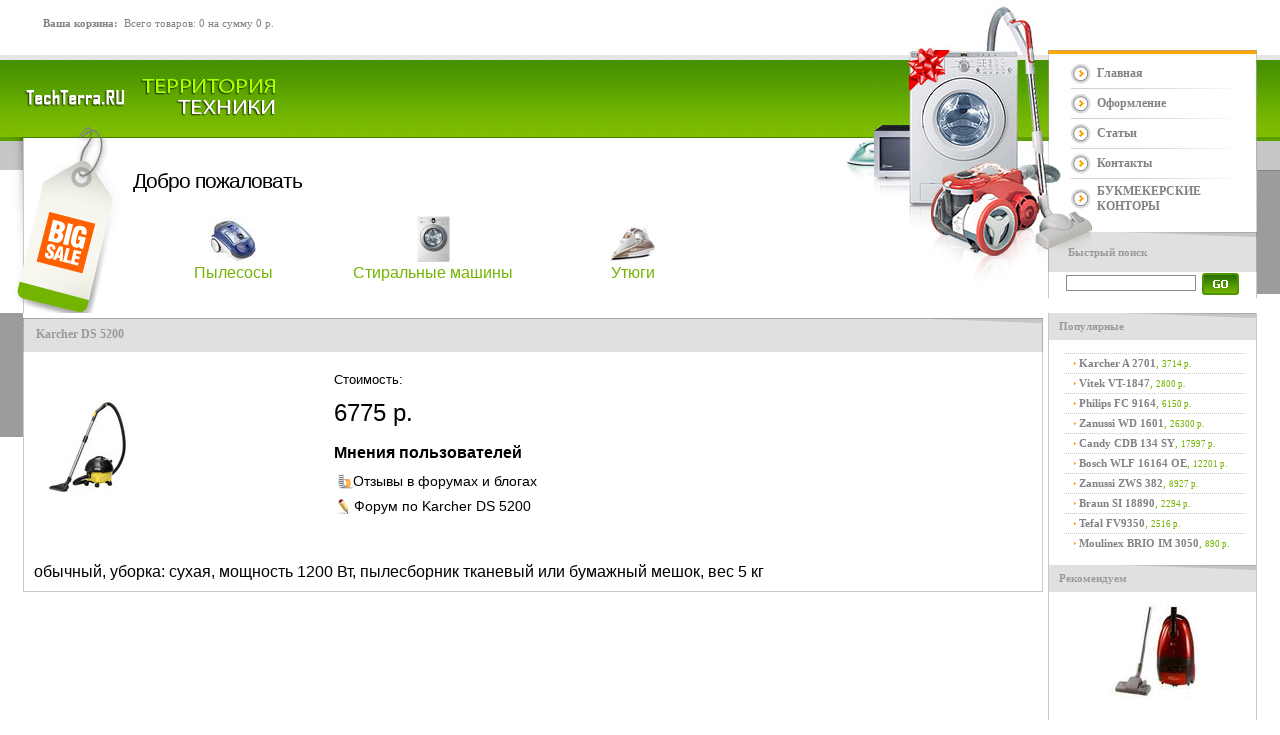

--- FILE ---
content_type: text/html; charset=cp1251
request_url: http://techterra.ru/vacuum_cleaners/index_tplid5_recid510.htmlindex_tplid5_recid510.html
body_size: 4281
content:


<html>
<head><title>Karcher DS 5200</title><meta name="title" content="Karcher DS 5200"><meta name="KeyWords" content=""><meta name="Description" content=""><meta name="Document-state" content="Dynamic"><meta name="robots" content="index,follow"><meta http-equiv="Content-language" content="ru"><meta http-equiv="Content-Type" content="text/html; charset=windows-1251"><meta name="verify-v1" content="fj3qeAB/t4HtEEUxNHp0CHbttXB3NL74/iETnwjooPY=" /><link rel="stylesheet" type="text/css" href="/zrp_site/template/style.css"><script language="JavaScript" type="text/javascript" src="/zrp_site/template/script.js"></script></head><!-- begin of Top100 code -->
<script id="top100Counter" type="text/javascript" src="http://counter.rambler.ru/top100.jcn?1609518"></script><noscript><img src="http://counter.rambler.ru/top100.cnt?1609518" alt="" width="1" height="1" border="0"></noscript>
<!-- end of Top100 code -->
<body>
<!-- Top table -->
<table width="100%" border="0" align="center" cellpadding="0" cellspacing="0">
<tr>
<td class="az_leftpage_side" width="23" height="100%" valign="top">
	<table width="100%" height="100%" border="0" align="right" cellpadding="0" cellspacing="0">
	<tr><td valign="top"><img src="/zrp_site/template/images/az_l_side_top.gif" ></td></tr>
	<tr><td valign="bottom"><img src="/zrp_site/template/images/az_l_side_bottom.gif"></td></tr>
	</table>
</td>
<td valign="top">
<!-- top logo header -->
<table width="100%" height="47" border="0" cellpadding="0" cellspacing="0" align="center">
<TR>
   <TD align="right" width="20"></TD>
   <TD class="topbanner_td1"><b>Ваша корзина:</b>&nbsp;&nbsp;Всего товаров: 0 на сумму 0&nbsp;р.</TD>
   <TD class="az_topmenu_cart_td1" align="left" width="150"></TD>
   <TD align="left" class="topbanner_td3" width="78"><IMG src="/zrp_site/template/images/az_header_right.jpg" ></TD>
   <TD align="center" class="topbanner_td4" width="209"></TD>
</TR>
</table>
<table border="0" width="100%" cellspacing="0" cellpadding="0">
<tr>
	<td>
		<table border="0" width="100%" cellspacing="0" cellpadding="0" class="az_header">
		<tr>
		<td width="257" class="az_header_td1"><a href="http://techterra.ru/"><IMG src="/zrp_site/template/images/az_top_logo.gif" border="0"></a></td>
		<td class="az_header_td2"><table width="100%" class="expender_tb"><tr><td></td></tr></table></td>
		<td width="176" class="az_header_td3"><IMG src="/zrp_site/template/images/az_top_right.jpg" ></td>
		</tr>
		</table>
		<table border="0" width="100%" cellspacing="0" cellpadding="0" class="az_header_content">
		<tr>
		<td width="100" class="az_header_content_td1"><IMG src="/zrp_site/template/images/az_sale_tag.gif"></td>
		<td class="az_header_content_td2" valign="top">
			<table border="0" width="100%" cellspacing="0" cellpadding="0" valign="top">
			<tr>
			<td class="az_header_content_td3" style="padding:25px 0 0 10px;"><h2>Добро пожаловать</h2></td>
			<td width="202" valign="top" align="right"><IMG src="/zrp_site/template/images/az_header_cont_t.jpg"></td>
			</tr>
			<tr>
			<td class="az_header_content_td4" valign="top">
				<table border="0" width="100%" cellspacing="0" cellpadding="0">
				<tr>
					<td class="main">
						<table border="0" cellspacing="0" cellpadding="0" style="padding-top:15px;">
						<tr>
							<td width="200" align="center" valign="bottom"><a href="/vacuum_cleaners/"><img src="/zrp_site/template/images/clean.jpeg" width="50" height="46" border="0" /><div>Пылесосы</div></a></td>
							<td width="200" align="center" valign="bottom"><a href="/washing_machines/"><img src="/zrp_site/template/images/stir.jpeg" width="37" height="50" border="0" /><div><nobr>Стиральные машины</nobr></div></a></td>
							<td width="200" align="center" valign="bottom"><a href="/irons/"><img src="/zrp_site/template/images/utyg.jpeg" width="50" height="39" border="0" /><div>Утюги</div></a></td>
						</tr>
						</table>							
					</td>			
				</tr>
				<tr>
					<td class="pageHeading"></td>			
				</tr>
				</table>	
			</td>
			<td width="202" valign="top" align="right"><IMG src="/zrp_site/template/images/az_header_cont_b.jpg" ></td>
			</tr>
			</table>		
		</td>
		</tr>
		</table>		
	</td>
	<td width="209" valign="top">
		<table border="0" cellspacing="0" cellpadding="0" width="100%" class="menubarmain">
		<tr>
			<td class="menubarmain_td1" width="23"><img src="/zrp_site/template/images/az_menu_left.gif" ></td>
			<td class="menubarmain_td2" align="left">
			<table border="0" cellspacing="0" cellpadding="0" width="100%" class="menubarmain_mid">				<tr>
						<td width="20"><img src="/zrp_site/template/images/az_menu_button.gif" ></td>
						<td align="left" style="padding-left: 6px;"><a href="/">Главная</a></td>
				</tr>		
								<tr>
					<td colspan="2" height="10"><img src="/zrp_site/template/images/az_menu_underline.gif" ></td>
				</tr>				
								<tr>
						<td width="20"><img src="/zrp_site/template/images/az_menu_button.gif" ></td>
						<td align="left" style="padding-left: 6px;"><a href="/card/">Оформление</a></td>
				</tr>		
								<tr>
					<td colspan="2" height="10"><img src="/zrp_site/template/images/az_menu_underline.gif" ></td>
				</tr>				
								<tr>
						<td width="20"><img src="/zrp_site/template/images/az_menu_button.gif" ></td>
						<td align="left" style="padding-left: 6px;"><a href="/info/">Статьи</a></td>
				</tr>		
								<tr>
					<td colspan="2" height="10"><img src="/zrp_site/template/images/az_menu_underline.gif" ></td>
				</tr>				
								<tr>
						<td width="20"><img src="/zrp_site/template/images/az_menu_button.gif" ></td>
						<td align="left" style="padding-left: 6px;"><a href="/contact/">Контакты</a></td>
				</tr>		
				</table>				<table border="0" cellspacing="0" cellpadding="0" width="100%" class="menubarmain_mid">	
				<tr>
					<td colspan="2" height="10"><img src="/zrp_site/template/images/az_menu_underline.gif"></td>
				</tr>
				<tr>
						<td width="20"><img src="/zrp_site/template/images/az_menu_button.gif" ></td>
						<td align="left" style="padding-left: 6px;"><a href="http://bukmekerskie-kontory.bet/" target="_blank">БУКМЕКЕРСКИЕ КОНТОРЫ</a></td>
				</tr>
				</table>
			</td>
			<td class="menubarmain_td3" width="3"><img src="/zrp_site/template/images/az_menu_right.gif" ></td>		
		</tr>
		</table>
		<table width="100%" border="0" cellspacing="0" cellpadding="0" valign="top">
 						<!-- search //-->
          <tr>
            <td>
<table border="0" width="100%" cellspacing="0" cellpadding="0">
  <tr>
    <td height="14" class="infoBoxHeadingLcornerSearch"> </td>
    <td height="14" class="infoBoxHeadingSearch">Быстрый поиск&nbsp;</td>
    <td height="14" class="infoBoxHeadingRcornerSearch"> </td>
  </tr>
</table>
<table border="0" width="100%" cellspacing="0" cellpadding="0" class="infoBoxSearch">
  <tr>
    <td><table border="0" width="100%" cellspacing="0" cellpadding="0" class="infoBoxContentsSearch">
  <tr>
    <td><img src="/zrp_site/template/images/pixel_trans.gif" border="0" alt="" width="100%" height="1"></td>
  </tr>
  <tr>
    <td align="center" class="boxText"><form name="quick_find" action="/serach/" method="get"><input type="text" name="searchtext" size="10" maxlength="30" style="width: 130px">&nbsp;&nbsp;<input type="image" src="/zrp_site/template/images/button_quick_find.gif" border="0" class="submit_button" align="absMiddle"></form></td>
  </tr>
  <tr>
    <td><img src="/zrp_site/template/images/pixel_trans.gif" border="0" alt="" width="100%" height="1"></td>
  </tr>
</table>
</td>
  </tr>
</table>
            </td>
          </tr>
<!-- search_eof //-->
					</table>		
	</td>
 </tr>
</table>
<table width="100%" border="0" align="center" valign="top" cellpadding="0" cellspacing="0">
<tr><td>

<!-- header_eof //-->

<!-- body //-->
<table border="0" width="100%" cellspacing="0" cellpadding="0" class="maincont_tb">
  <tr>
    <td width="125" valign="top" class="maincont_left_td"><table border="0" width="125" cellspacing="0" cellpadding="0" class="leftbar_tb">
<!-- left_navigation //-->



	
	<tr><td></td></tr>
    


<!-- left_navigation_eof //-->
    </table></td>
<!-- body_text //-->
    <td width="100%" valign="top" class="maincont_mid_td">
    

<table border="0" width="100%" cellspacing="0" cellpadding="0" class="az_subheader_tb">
<tr>
	<td>
	</td>
</tr>
</table>

    <table border="0" width="100%" cellspacing="0" cellpadding="0">
        <tr>
        <td>
        <table border="0" width="100%" cellspacing="0" cellpadding="0">
          <tr>
            <td><img src="/zrp_site/template/images/pixel_trans.gif" border="0" alt="" width="100%" height="5"></td>
          </tr>
          <tr>
            <td><!-- new_products //-->
<table border="0" width="100%" cellspacing="0" cellpadding="0">
  <tr>
    <td height="14" class="infoBoxHeadingLcorner"> </td>
    <td height="14" class="infoBoxHeading">Karcher DS 5200</td>
    <td height="14" class="infoBoxHeadingRcorner"> </td>
  </tr>
</table>
<table border="0" width="100%" cellspacing="0" cellpadding="0" class="newProductsBox">
  <tr>
    <td>
		
		<table border="0"  cellspacing="0" cellpadding="10" class="cardmodel" width="100%">
		<tr><td width="240px">
		<img src="/upload/file_template/9156341e48c8fc16bf10b2d2f36cf095.jpg" border="0" alt="">		</td><td width="10px"></td>
		<td>
		<div style="margin:0;">Стоимость:</div><div class="price">6775 р.</div>
		<!-- div class="modelcard"><a href="/addcard?dataID=510"><span>Добавить в корзину</span></a></div -->
		<div class="infoblock">
		<div class="name"><b>Мнения пользователей</b></div>
		<div class="reviews"><noindex><a target="new" rel="nofollow" href="http://blogs.yandex.ru/search.xml?rd=0&filter=(Karcher%A0DS+5200)&amp;filter_title=%E2+%EE%F2%E7%FB%E2%E0%F5+%EE+%EC%EE%E4%E5%EB%E8+Karcher%A0DS+5200&amp;reqwizard=no&amp;group=2">Отзывы в форумах и блогах </a></noindex></div>
		<div class="forum"><noindex><a target="new" rel="nofollow" href="#">Форум по Karcher DS 5200</a></noindex></div>  
		</div>
		</td>
		</tr>
		</table>
		<div class="clear"></div>
		<div style="padding:10px;" class="tabl">
		обычный, уборка: сухая, мощность 1200 Вт, пылесборник тканевый или бумажный мешок, вес 5 кг		</div>
														
	</td>
  </tr>
</table>
<!-- new_products_eof //-->

</td>
          </tr>
        </table>
        </td>
        </tr>
		<tr>
			<td><img src="/zrp_site/template/images/pixel_trans.gif" border="0" alt="" width="100%" height="5"></td>
		</tr>
   </table></td>
<!-- body_text_eof //-->
    <td width="125" valign="top" class="maincont_right_td"><table border="0" width="125" cellspacing="0" cellpadding="0" class="rightbar_tb">
<!-- right_navigation //-->


	
<!-- categories //-->
          <tr>
            <td>
<table border="0" width="100%" cellspacing="0" cellpadding="0">
  <tr>
    <td height="14" class="infoBoxHeadingLcornerRight"> </td>
    <td height="14" class="infoBoxHeadingRight">Популярные&nbsp;</td>
    <td height="14" class="infoBoxHeadingRcornerRight"> </td>
  </tr>
</table>
<table border="0" width="100%" cellspacing="0" cellpadding="0" class="infoBoxRight">
  <tr>
    <td><table border="0" width="100%" cellspacing="0" cellpadding="3" class="infoBoxContentsRight">
  <tr>
    <td><img src="/zrp_site/template/images/pixel_trans.gif" border="0" alt="" width="100%" height="1"></td>
  </tr>
  <tr>
  	<td class="boxText">
		<ul><tr><td class="category_level_1"><a href="/vacuum_cleaners/index_tplid5_recid321.htmlindex_tplid5_recid321.html"><img border="0" src="/zrp_site/template/images/az_categoty_arr_1.gif" >&nbsp;Karcher A 2701</a>, <small>3714 р.</small></td></tr><tr><td class="category_level_1"><a href="/vacuum_cleaners/index_tplid5_recid395.htmlindex_tplid5_recid395.html"><img border="0" src="/zrp_site/template/images/az_categoty_arr_1.gif" >&nbsp;Vitek VT-1847</a>, <small>2800 р.</small></td></tr><tr><td class="category_level_1"><a href="/vacuum_cleaners/index_tplid5_recid511.htmlindex_tplid5_recid511.html"><img border="0" src="/zrp_site/template/images/az_categoty_arr_1.gif" >&nbsp;Philips FC 9164</a>, <small>6150 р.</small></td></tr><tr><td class="category_level_1"><a href="/washing_machines/index_tplid5_recid1141.htmlindex_tplid5_recid1141.html"><img border="0" src="/zrp_site/template/images/az_categoty_arr_1.gif" >&nbsp;Zanussi WD 1601</a>, <small>26300 р.</small></td></tr><tr><td class="category_level_1"><a href="/washing_machines/index_tplid5_recid1158.htmlindex_tplid5_recid1158.html"><img border="0" src="/zrp_site/template/images/az_categoty_arr_1.gif" >&nbsp;Candy CDB 134 SY</a>, <small>17997 р.</small></td></tr><tr><td class="category_level_1"><a href="/washing_machines/index_tplid5_recid1193.htmlindex_tplid5_recid1193.html"><img border="0" src="/zrp_site/template/images/az_categoty_arr_1.gif" >&nbsp;Bosch WLF 16164 OE</a>, <small>12201 р.</small></td></tr><tr><td class="category_level_1"><a href="/washing_machines/index_tplid5_recid1357.htmlindex_tplid5_recid1357.html"><img border="0" src="/zrp_site/template/images/az_categoty_arr_1.gif" >&nbsp;Zanussi ZWS 382</a>, <small>8927 р.</small></td></tr><tr><td class="category_level_1"><a href="/irons/index_tplid5_recid1421.htmlindex_tplid5_recid1421.html"><img border="0" src="/zrp_site/template/images/az_categoty_arr_1.gif" >&nbsp;Braun SI 18890</a>, <small>2294 р.</small></td></tr><tr><td class="category_level_1"><a href="/irons/index_tplid5_recid1423.htmlindex_tplid5_recid1423.html"><img border="0" src="/zrp_site/template/images/az_categoty_arr_1.gif" >&nbsp;Tefal FV9350</a>, <small>2516 р.</small></td></tr><tr><td class="category_level_1"><a href="/irons/index_tplid5_recid1643.htmlindex_tplid5_recid1643.html"><img border="0" src="/zrp_site/template/images/az_categoty_arr_1.gif" >&nbsp;Moulinex BRIO IM 3050</a>, <small>890 р.</small></td></tr></ul>	</td>
  </tr>
  <tr>
    <td><img src="/zrp_site/template/images/pixel_trans.gif" border="0" alt="" width="100%" height="1"></td>
  </tr>
</table>
</td>
  </tr>
</table>
            </td>
          </tr>
<!-- categories_eof //-->
	<!-- whats_new //-->
          <tr>
            <td>
<table border="0" width="100%" cellspacing="0" cellpadding="0">
  <tr>
    <td height="14" class="infoBoxHeadingLcornerRight"> </td>
    <td height="14" class="infoBoxHeadingRight">Рекомендуем&nbsp;</td>
    <td height="14" class="infoBoxHeadingRcornerRight"> </td>
  </tr>
</table>
<table border="0" width="100%" cellspacing="0" cellpadding="0" class="infoBoxRight">
  <tr>
    <td><table border="0" width="100%" cellspacing="0" cellpadding="3" class="infoBoxContentsRight">
  <tr>
    <td><img src="/zrp_site/template/images/pixel_trans.gif" border="0" alt="" width="100%" height="1"></td>
  </tr>
  <tr>
    <td align="center" class="boxText">
                    <table cellpadding="0" cellspacing="0" border="0">
                        <tr>
                            <td align="center">
  					<table cellpadding="0" cellspacing="0" border="0" class="tep_draw_box_prod_top">
						<tr><td align="center">
						<a href="/vacuum_cleaners/index_tplid5_recid575.html" >
								
								<img src="/upload/file_template/a633e7eb59c2390f6b55f61beece202a.jpg" border="0">
											 	   	 				  
						</a> 
						</td></tr>
					</table>
   </td>
                        </tr>
                        <tr><td height="10"></td></tr>
						<tr>
                            <td align="center" style="height:30px;" class="vam">
	  <span><a href="/vacuum_cleaners/index_tplid5_recid575.html">LG V-C5A43SD</a></span>
	  </td>
                        </tr>						
                        <tr>
                            <td style="height:20px;" align="center" class="vam"><span class="zag_pr">$1400</span></td>
                        </tr>
                </table> 

</td>
  </tr>
  <tr>
    <td><img src="/zrp_site/template/images/pixel_trans.gif" border="0" alt="" width="100%" height="1"></td>
  </tr>
</table>
</td>
  </tr>
</table>
            </td>
          </tr>
<!-- whats_new_eof //-->
	<!-- whats_new //-->
          <tr>
            <td>
<table border="0" width="100%" cellspacing="0" cellpadding="0">
  <tr>
    <td height="14" class="infoBoxHeadingLcornerRight"> </td>
    <td height="14" class="infoBoxHeadingRight">Смотрите также&nbsp;</td>
    <td height="14" class="infoBoxHeadingRcornerRight"> </td>
  </tr>
</table>
<table border="0" width="100%" cellspacing="0" cellpadding="0" class="infoBoxRight">
  <tr>
    <td><table border="0" width="100%" cellspacing="0" cellpadding="3" class="infoBoxContentsRight">
  <tr>
    <td><img src="/zrp_site/template/images/pixel_trans.gif" border="0" alt="" width="100%" height="1"></td>
  </tr>
  <tr>
    <td align="center" class="boxText"><ul><tr><td class="category_level_1"><a href="/vacuum_cleaners/index_tplid5_recid122.htmlindex_tplid5_recid122.html"><img border="0" src="/zrp_site/template/images/az_categoty_arr_1.gif" >&nbsp;Samsung SC4034 </a>, <small>1240 р.</small></td></tr><tr><td class="category_level_1"><a href="/vacuum_cleaners/index_tplid5_recid321.htmlindex_tplid5_recid321.html"><img border="0" src="/zrp_site/template/images/az_categoty_arr_1.gif" >&nbsp;Karcher A 2701</a>, <small>3714 р.</small></td></tr><tr><td class="category_level_1"><a href="/vacuum_cleaners/index_tplid5_recid384.htmlindex_tplid5_recid384.html"><img border="0" src="/zrp_site/template/images/az_categoty_arr_1.gif" >&nbsp;Zelmer 619.0.S</a>, <small>6132 р.</small></td></tr><tr><td class="category_level_1"><a href="/vacuum_cleaners/index_tplid5_recid395.htmlindex_tplid5_recid395.html"><img border="0" src="/zrp_site/template/images/az_categoty_arr_1.gif" >&nbsp;Vitek VT-1847</a>, <small>2800 р.</small></td></tr><tr><td class="category_level_1"><a href="/vacuum_cleaners/index_tplid5_recid511.htmlindex_tplid5_recid511.html"><img border="0" src="/zrp_site/template/images/az_categoty_arr_1.gif" >&nbsp;Philips FC 9164</a>, <small>6150 р.</small></td></tr><tr><td class="category_level_1"><a href="/washing_machines/index_tplid5_recid1069.htmlindex_tplid5_recid1069.html"><img border="0" src="/zrp_site/template/images/az_categoty_arr_1.gif" >&nbsp;BEKO WKE 13580 D</a>, <small>6950 р.</small></td></tr><tr><td class="category_level_1"><a href="/washing_machines/index_tplid5_recid1141.htmlindex_tplid5_recid1141.html"><img border="0" src="/zrp_site/template/images/az_categoty_arr_1.gif" >&nbsp;Zanussi WD 1601</a>, <small>26300 р.</small></td></tr><tr><td class="category_level_1"><a href="/washing_machines/index_tplid5_recid1158.htmlindex_tplid5_recid1158.html"><img border="0" src="/zrp_site/template/images/az_categoty_arr_1.gif" >&nbsp;Candy CDB 134 SY</a>, <small>17997 р.</small></td></tr><tr><td class="category_level_1"><a href="/washing_machines/index_tplid5_recid1193.htmlindex_tplid5_recid1193.html"><img border="0" src="/zrp_site/template/images/az_categoty_arr_1.gif" >&nbsp;Bosch WLF 16164 OE</a>, <small>12201 р.</small></td></tr><tr><td class="category_level_1"><a href="/washing_machines/index_tplid5_recid1232.htmlindex_tplid5_recid1232.html"><img border="0" src="/zrp_site/template/images/az_categoty_arr_1.gif" >&nbsp;Samsung WF-F1062</a>, <small>7965 р.</small></td></tr></ul></td>
  </tr>
  <tr>
    <td><img src="/zrp_site/template/images/pixel_trans.gif" border="0" alt="" width="100%" height="1"></td>
  </tr>
</table>
</td>
  </tr>
</table>
            </td>
          </tr>

<!-- whats_new_eof //-->
	


<!-- right_navigation_eof //-->
    </table></td>
  </tr>
</table>
<!-- body_eof //-->

<!-- footer //-->




</td></tr>
</table>
<table width="100%" border="0" cellspacing="0" cellpadding="0" align="center" class="footer_tb">
<tr>
  <td align="right" class="footer_td1">
  <table border="0" cellspacing="0" cellpadding="0" width="500" class="footer_menu_tb">
	<tr>
		<td align="right" valign="top">
 		<a href="/">Главная</a>&nbsp;&nbsp;|&nbsp;&nbsp;<a href="/card/">Оформление</a>&nbsp;&nbsp;|&nbsp;&nbsp;<a href="/info/">Статьи</a>&nbsp;&nbsp;|&nbsp;&nbsp;<a href="/contact/">Контакты</a>		</td>
  </table>
  <table border="0" cellspacing="0" cellpadding="0" width="500" class="footer_cprt_tb">
  <tr>
	<td align="right">&copy; 2008 - 2009 <a href="/" target="_blank">TechTerra</a> - интернет-магазин бытовой техники</td>
  </tr>
  </table>	  
  </td>
  <td align="center" valign="bottom" width="1"><IMG src="/zrp_site/template/images/az_bottom_right_1.gif"></td>
<noindex><td align="center" class="footer_td2" width="207">
<!--LiveInternet counter--><script type="text/javascript"><!--
document.write("<a href='http://www.liveinternet.ru/click' "+
"target=_blank><img src='http://counter.yadro.ru/hit?t16.15;r"+
escape(document.referrer)+((typeof(screen)=="undefined")?"":
";s"+screen.width+"*"+screen.height+"*"+(screen.colorDepth?
screen.colorDepth:screen.pixelDepth))+";u"+escape(document.URL)+
";"+Math.random()+
"' alt='' title='LiveInternet: показано число просмотров за 24"+
" часа, посетителей за 24 часа и за сегодня' "+
"border=0 width=88 height=31><\/a>")//--></script><!--/LiveInternet-->
<!-- begin of Top100 logo -->
<a href="http://top100.rambler.ru/home?id=1609518"><img src="http://top100-images.rambler.ru/top100/banner-88x31-rambler-green2.gif" alt="Rambler's Top100" width="88" height="31" border="0" /></a>
<!-- end of Top100 logo -->
</td></noindex>
  <td align="center" valign="bottom" width="1"><IMG src="/zrp_site/template/images/az_bottom_right_2.gif" ></td>
</tr>
</table>
</td>
<td class="az_rightpage_side" width="23" align="left" height="100%" valign="top">
	<table width="100%" height="100%" border="0" align="left" cellpadding="0" cellspacing="0">
	<tr><td valign="top"><img src="/zrp_site/template/images/az_r_side_top.gif" ></td></tr>
	<tr><td valign="bottom"><img src="/zrp_site/template/images/az_r_side_bottom.gif" ></td></tr>
	</table>
</tr>
</table>

<!-- footer_eof //-->
<br></body>
</html>

--- FILE ---
content_type: text/css
request_url: http://techterra.ru/zrp_site/template/style.css
body_size: 3936
content:
/* CSS Document */

BODY {
  background-color: #FFFFFF;
  font-family: Arial;
  font-size: 11px;
  margin: 0px;
}
/* .breadCrumb,.plainbox-description for ZenCart */ 
.boxText, .breadCrumb, .plainbox-description { font-family: Tahoma, Verdana, Arial, sans-serif; font-size: 11px; color: #6E6E6E;}
.errorBox { font-family : Verdana, Arial, sans-serif; font-size : 10px; font-weight: bold; }
.stockWarning { font-family : Verdana, Arial, sans-serif; font-size : 10px; color: #DCDEB3; }
.productsNotifications { background: #f2fff7; }
.orderEdit { font-family : Verdana, Arial, sans-serif; font-size : 10px; color: #70d250; text-decoration: underline; }
A { 
  color: #72B400; 
  text-decoration: none; 
}
A:hover { 
  color: #FFA800;
  text-decoration: underline; 
}
FORM {
  display: inline;
}
INPUT{
  border: 1px solid #8A8A8A;
  background: #FFFFFF;
  color: #9B9B9B;
}
INPUT.az_search_input{
  border: 1px solid #8A8A8A;
  color: #9B9B9B;
}
INPUT.submit_button, INPUT.az_login_input{
	border: 0px;
}
TR.header {
  background: #17191D;
}
.infoBoxLeft  { 
}
TD.infoBox, SPAN.infoBox { 
	font-family: Verdana, Arial, sans-serif; font-size: 10px; 
}
/* .plainBox for ZenCart */ 
.infoBox, .plainBox {
  border: 1px solid #C8C8C7;
}
.infoBoxRight {
  padding-bottom: 5px;
  padding-left: 10px;
  padding-right: 10px;
}
.newProductsBox, .infoBoxCenter {
  border-left: 1px solid #C8C8C7;
  border-right: 1px solid #C8C8C7;
  border-bottom: 1px solid #C8C8C7;
}
.infoBoxContentsLeft TD{
font-family: Tahoma;
font-size: 11px;
font-weight: normal;
}
.infoBoxHeading {
}
/* middle boxes control*/
/* .plainBoxHeading for ZenCart */ 
TD.infoBoxHeading, TD.infoBoxHeadingCenter, TD.plainBoxHeading, TD.productListing-heading {
  font-family: Tahoma;
  font-size: 12px;
  font-weight: bold;
  color: #9B9B9B;
  text-align: left;
  padding-left: 10px;
  background-image: url("/zrp_site/template/images/az_midbox_m.gif");
  background-repeat: repeat-x;
  height: 34px;
}
.infoBoxHeadingLcorner {
background-image: url("/zrp_site/template/images/az_midbox_l.gif");
background-repeat:  no-repeat;
width: 3px;
height: 34px;
}
.infoBoxHeadingRcorner {
background-image: url("/zrp_site/template/images/az_midbox_r.gif");
background-repeat:  no-repeat;
width: 111px;
height: 34px;
}
TD.infoBoxHeadingLeft {
}
TD.infoBoxHeadingRight {
  font-family: Tahoma;
  font-size: 11px;
  font-weight: bold;
  color: #9B9B9B;
  text-align: left;
  padding-left: 10px;
  background-image: url("/zrp_site/template/images/az_rightbox_top.gif");
  background-repeat:  repeat-x;
  background-position: top right;
  height: 27px;
}
.infoBoxHeadingSearch
{
	font-family: Tahoma;
	font-size: 11px;
	font-weight: bold;
	color: #9B9B9B;
	padding-left: 20px;	
	background-image: url("/zrp_site/template/images/az_rightbox_top_search.gif");
	background-repeat: repeat-x;
	height: 40px;
}
.infoBoxSearch{
	font-family: Tahoma;
	font-size: 11px;
	font-weight: normal;
	color: #838383;
	vertical-align: top;
	padding-bottom: 2px;
	border-left: 1px solid #C8C8C7;
	border-right: 1px solid #C8C8C7;
}
.infoBoxContentsSearch {
	vertical-align: top;
}
.infoBoxContentsSearch A:link, .infoBoxContentsSearch A:active, .infoBoxContentsSearch A:visited {
	font-family: Tahoma;
	font-size: 11px;
	font-weight: normal;
	color: #72B400;
}
.infoBoxContentsSearch A:hover {
	font-family: Tahoma;
	font-size: 11px;
	font-weight: bold;
	color: #FFA800;
}
.infoBoxContents, .infoBoxContentsLeft, .infoBoxContentsRight {
  /* Uncomment to get bacground for component's content */
	font-family: Tahoma;
	font-size: 11px;
	font-weight: normal;
	color: #72B400;	
	padding-left: 5px;
}
.infoBoxContentsRight {
  /* Uncomment to get bacground for component's content */
	font-family: Tahoma;
	font-size: 11px;
	font-weight: normal;
	color: #72B400;	
	padding-left: 5px;
}
.infoBoxContents A:link, .infoBoxContents A:active, .infoBoxContents A:visited{
	font-family: Tahoma;
	font-size: 10px;
	font-weight: bold;
	color: #72B400;
}
.infoBoxContents A:hover {
	font-family: Tahoma;
	font-size: 10px;
	font-weight: bold;
	color: #FFA800;
}
.infoBoxContentsLeft A:link, .infoBoxContentsLeft A:active, .infoBoxContentsLeft A:visited{
	font-family: Tahoma;
	font-size: 11px;
	font-weight: bold;
	color: #838383;
}
.infoBoxContentsLeft A:hover {
	font-family: Tahoma;
	font-size: 11px;
	font-weight: bold;
	color: #72B400;
}
.infoBoxContentsRight A:link, .infoBoxContentsRight A:active, .infoBoxContentsRight A:visited{
	font-family: Tahoma;
	font-size: 11px;
	font-weight: bold;
	color: #838383;
}
.infoBoxContentsRight A:hover {
	font-family: Tahoma;
	font-size: 11px;
	font-weight: bold;
	color: #72B400;
}
.infoBoxContentsCenter A:link, .infoBoxContentsCenter A:active, .infoBoxContentsCenter A:visited{
	font-family: Verdana, Arial, sans-serif;
	font-size: 11px;
	font-weight: normal;
	color: #838383;
}
.infoBoxContentsCenter A:hover {
	font-family: Verdana, Arial, sans-serif;
	font-size: 11px;
	font-weight: normal;
	color: #FFA800;
}
/* AZ product box control */
.productBoxHeading_tb, .productBoxOuter, .productBoxBottom_tb{
	width: 80%;	
}
.productBox {  
	font-family: Tahoma;
	font-size: 11px;
	font-weight: bold;
	color: #828382;
	height: 180px;
}
.productBox A:link, .productBox A:active, .productBox A:visited{
	font-family: Tahoma;
	font-size: 11px;
	font-weight: bold;
	color: #FFA800;
}
.productBox A:hover {
	font-family: Tahoma;
	font-size: 11px;
	color: #72B400;
}
.productBoxHeading {
	line-height: 0.8;
	font-family: Verdana, Arial, sans-serif;
	font-size: 10px;
	font-weight: normal;
	padding-left: 4px;
}
.productBoxHeading A:link, .productBoxHeading A:active, .productBoxHeading A:visited{
	font-family: Tahoma;
	font-size: 12px;
	font-weight: bold;
	color: #FFA800;
}
.productBoxHeading A:hover {
	font-family: Tahoma;
	font-size: 12px;
	font-weight: bold;
	color: #72B400;
}
.productBoxMBottom, .productName{
  background-image: url("/zrp_site/template/images/az_dot_line.gif");
  background-repeat: repeat-x;
  background-position: bottom right;
}
.productName A:link, .productName A:active, .productName A:visited{
	font-family: Tahoma;
	font-size: 13px;
	font-weight: bold;
	color: #72B400;
}
.productName A:hover {
	font-family: Tahoma;
	font-size: 13px;
	font-weight: bold;
	color: #FFA800;
}
.productName{
  height: 20px;
}
.productPrice{
   font-family: Tahoma; 
   font-size: 13px;
   font-weight: normal;	
   color: #CF0000;
   height: 25px;
   padding: 5px 0 0 0;
}
.az_buynow A:link, .az_buynow A:active, .az_buynow A:visited { 
  color: #2C788D; 
  font-size: 12px;
  font-weight: normal;
}
.az_buynow A:hover { 
  color: #72B400; 
  font-size: 12px;
}
.productBoxHeadingRcorner {}
.productBoxHeadingLcorner {}
TR.headerError {
}
TD.headerError {
  font-family: Tahoma, Verdana, Arial, sans-serif;
  background: #DCDEB3; 
  font-size: 11px;
  color: red;
  text-align : center;
}
TR.headerInfo {
}
TD.headerInfo {
  font-family: Tahoma, Verdana, Arial, sans-serif;
  font-size: 11px;
  background: #DCDEB3;
  color: #000000;
  text-align: center;
}
TR.footer {
  background: #008193;
}
TD.footer {
  font-family: Arial;
  font-size: 11px;
  background: #009384;
  color: #ffffff;
}
.infoBoxNotice {
  background: #FFA800;
}
.infoBoxNoticeContents {
  background: #FFE6E6;
  font-family: Verdana, Arial, sans-serif;
  font-size: 10px;
}
TR.accountHistory-odd, TR.addressBook-odd, TR.alsoPurchased-odd, TR.payment-odd, TR.productListing-odd, TR.productReviews-odd, TR.upcomingProducts-odd, TR.shippingOptions-odd {
}
TR.accountHistory-even, TR.addressBook-even, TR.alsoPurchased-even, TR.payment-even, TR.productListing-even, TR.productReviews-even, TR.upcomingProducts-even, TR.shippingOptions-even {
  background: #F5F4ED;
}
TR.productListing-heading {
}
TD.productListing-heading {
  font-family: Tahoma;
  font-size: 12px;
  font-weight: bold;
  color: #9B9B9B;
}
A.productListing-heading { 
  color: #FFA800; 
}
A.productListing-heading:hover { 
  color: #72B400; 
}
TD.productListing-data {
  font-family: Verdana, Arial, sans-serif;
  font-size: 10px;
  border-bottom: 1px solid #CECECE;
}
A.pageResults { 
  color: #FFA800; 
}
A.pageResults:hover { 
  color: #F6ECDC; 
  background: #FFA800; 
}
/* greetUser is for ZenCart */
.pageHeading, DIV.pageHeading, .pageHeading H1, .greetUser {
  font-family:  Arial;
  font-size: 15px;
  font-weight: bold;
  color: #FFA800;
}
TR.subBar {
  background: #f4f7fd;
}
TD.subBar {
  font-family: Verdana, Arial, sans-serif;
  font-size: 10px;
  color: #000000;
}
TD.main, P.main {
  font-family: Verdana, Arial, sans-serif;
  font-size: 11px;
  line-height: 1.3;
  color: #6E6E6E;
}
TD.smallText, SPAN.smallText, P.smallText {
  font-family: Verdana, Arial, sans-serif;
  font-size: 10px;
}
TD.accountCategory {
  font-family: Verdana, Arial, sans-serif;
  font-size: 13px;
  color: #aabbdd;
}
TD.fieldKey {
  font-family: Verdana, Arial, sans-serif;
  font-size: 12px;
  font-weight: bold;
}
TD.fieldValue {
  font-family: Verdana, Arial, sans-serif;
  font-size: 12px;
}
TD.tableHeading {
  font-family: Verdana, Arial, sans-serif;
  font-size: 12px;
  font-weight: bold;
}
SPAN.newItemInCart {
  font-family: Verdana, Arial, sans-serif;
  font-size: 10px;
  color: #ff0000;
}
CHECKBOX, INPUT, RADIO, SELECT {
  font-family: Verdana, Arial, sans-serif;
  font-size: 11px;
}
TEXTAREA {
  width: 100%;
  font-family: Verdana, Arial, sans-serif;
  font-size: 11px;
}
SPAN.greetUser {
  font-family: Verdana, Arial, sans-serif;
  font-size: 12px;
  color: #f0a480;
  font-weight: bold;
}
TABLE.formArea {
  background: #f1f9fe;
  border-color: #7b9ebd;
  border-style: solid;
  border-width: 1px;
}
TD.formAreaTitle {
  font-family: Tahoma, Verdana, Arial, sans-serif;
  font-size: 12px;
  font-weight: bold;
}
SPAN.markProductOutOfStock {
  font-family: Tahoma, Verdana, Arial, sans-serif;
  font-size: 12px;
  color: #c76170;
  font-weight: bold;
}
SPAN.productSpecialPrice {
  font-family: Verdana, Arial, sans-serif;
  color: #ff0000;
}
SPAN.errorText {
  font-family: Verdana, Arial, sans-serif;
  color: #ff0000;
}
SPAN.errorText, .messageStackError {
  font-family: Verdana, Arial, sans-serif;
  color: #ff0000;
}
.inputRequirement{
  font-family: Verdana, Arial, sans-serif;
  color: #ff0000;
  font-size: 11px;  
}
.moduleRow { }
.moduleRowOver { background-color: #E7E7E7; cursor: pointer; }
.moduleRowSelected { background-color: #E7E7E7; }
.checkoutBarFrom, .checkoutBarTo { font-family: Verdana, Arial, sans-serif; font-size: 10px; color: #8c8c8c; }
.checkoutBarCurrent { font-family: Verdana, Arial, sans-serif; font-size: 10px; color: #000000; }
.messageStackError, .messageStackWarning, .messageStackSuccess { font-family: Arial, sans-serif; font-size: 10px; background-color: #ffb3b5; }
    /* #################
		  template-faq.com CSS 
	   #################
	*/
	.topbanner_td1{
	font-size: 11px; 
	font-family: Tahoma;
	color: #838383;
	font-weight: normal;
	}
	.topbanner_td1 A:link, .topbanner_td1 A:active, .topbanner_td1 A:visited{ 
	font-size: 11px; 
	font-family: Tahoma;
	color: #838383;
	font-weight: normal;
	text-decoration: none;
	}
	.topbanner_td1 A:hover{
	font-size: 11px;
	color: #FF6000;
	}
	.topbanner_td2{
	}
	.topbanner_td3{
	font-size: 9px; 
	font-family: Tahoma;
	color: #838383;
	}
	.topbanner_td3 A:link, .topbanner_td3 A:active, .topbanner_td3 A:visited{ 
	font-size: 9px; 
	font-family: Tahoma;
	color: #838383;
	font-weight: normal;
	text-decoration: none;
	}
	.topbanner_td3 A:hover{
	font-size: 9px;
	color: #FF6000;
	}
	.topbanner_td4{
	font-size: 9px; 
	font-family: Tahoma;
	color: #FF6000;
	font-weight: bold;
	}
	.az_top_nav{
	}
	.az_topmenu_cart_td1{
	font-size: 9px; 
	font-family: Tahoma;
	color: #FF6000;
	font-weight: normal;
	}
	.az_topmenu_cart_td1 A:link, .az_topmenu_cart_td1 A:active, .az_topmenu_cart_td1 A:visited{ 
	font-size: 11px; 
	font-family: Tahoma;
	color: #72B400;
	font-weight: bold;
	text-decoration: underline;
	}
	.az_topmenu_cart_td1 A:hover{
	color: #FFA800;
	}
	.az_header_td2{
	background-image: url("/zrp_site/template/images/az_top_r.gif");
	background-repeat:  repeat-x;
	height: 91px;	
	}
	.az_header_content_td4{
	font-size: 11px; 
	font-family: Tahoma;
	color: #838383;
	font-weight: normal;
	padding-left: 10px;
	}
	/* MENU bar css controls */
	.menubarmain A:link, .menubarmain A:active, .menubarmain A:visited{ 
	font-size: 12px; 
	font-family: Tahoma;
	color: #838383;
	font-weight: bold;
	text-decoration: none;
	}
	.menubarmain A:hover{
	font-size: 12px;
	color: #FFA800;
	}
	.menubarmain{
	font-size: 12px; 
	font-family: Tahoma;
	font-style: normal;
	background-image: url("/zrp_site/template/images/az_menu_top_r.gif");
	background-repeat:  repeat-x;
	background-position:  top left;
	}
	.menubarmain_td2{
	background-image: url("/zrp_site/template/images/az_menu_bottom.gif");
	background-repeat:  no-repeat;
	background-position:  bottom left;
	}
	/* MAIN table css controls */		
	.maincont_tb{
	height: 100%;
	}
	/* LEFT bar css controls */	
	.maincont_left_td {
	width: 0px;
	}
	/* fix for mozila */
	.leftbar_tb TD {
	width: 0px;
	}	
	.leftbar_tb {
	width: 0px;
	}
	.maincont_mid_td{
	padding-right: 5px;
	padding-bottom: 10px;
	}
	.category_level_1{
	background-image:url("/zrp_site/template/images/az_dot_line.gif"); 
	background-repeat: repeat-x;
	padding-left: 10px;
	height: 20px;
	}
	.category_level_2{
	background-image:url("/zrp_site/template/images/az_dot_line.gif"); 
	background-repeat: repeat-x;
	padding-left: 10px;
	height: 20px;
	}
	/* RIGHT bar css controls */		
	.maincont_right_td {
	border-left: 1px solid #C8C8C7;
	border-right: 1px solid #C8C8C7;	
	width: 207px;
	}
	.rightbar_tb{
	width: 207px;
	}
	.footer_tb{
	font-size: 10px;
	color: #FFFFFF;
	}
	.footer_td1{
	background-image:url("/zrp_site/template/images/az_bottom_left_r.gif"); 
	background-repeat: repeat-x;
	height: 101px;	
	}
	.footer_td2{
	background-image:url("/zrp_site/template/images/az_bottom_right_r.gif"); 
	background-repeat: repeat-x;
	background-position: bottom right;	
	}
	.footer_td4{
	font-family: Tahoma;
	font-weight: normal;
	color: #FFFFFF;
	font-size: 10px; 
	}
	.footer_menu_tb, .footer_cprt_tb{
	font-family: Tahoma;
	font-weight: normal;
	color: #FFFFFF;
	font-size: 11px; 
	padding-right: 15px;
	padding-bottom: 5px;
	}
	.footer_menu_tb A:link, .footer_menu_tb A:active, .footer_menu_tb A:visited,
	.footer_cprt_tb A:link, .footer_cprt_tb A:active, .footer_cprt_tb A:visited
	{ 
	font-size: 11px; 
	color: #FFFFFF;
	font-family: Tahoma;
	font-weight: normal;
	text-decoration: none;
	}
	.footer_menu_tb A:hover, .footer_cprt_tb A:hover{
	font-size: 11px;
	color: #FFA800;
	}
	.az_button_img{
	background-image:url("/zrp_site/template/images/az_button_mid.gif"); 
	background-repeat: repeat-x ;
	background-position: top left;
    white-space: nowrap;
	color: #FFFFFF;
	font-family: Tahoma;
	font-weight: bold;
	font-size: 11px; 
	cursor: pointer;
	display: inline;
    text-decoration: none; 	
	}
	.az_button_submit{
	background-image:url("/zrp_site/template/images/az_button_mid.gif"); 
	background-repeat: repeat-x;
    white-space: nowrap;
	vertical-align: top;
    border: 0px;
	color: #FFFFFF;
	font-family: Tahoma;
	font-weight: bold;
	font-size: 11px; 
    height: 15px;
	cursor: pointer;
	}
	/* ZenCart Specific */	
	span.normalprice {
		text-decoration: line-through;
	}
	SPAN.productSpecialPrice, SPAN.productSalePrice, .stockWarning, span.coming {
	color: #ff0000;
	}
	span.productSpecialPriceSale {
	color: #ff0000;
		text-decoration: line-through;
	}
	.plainBox{
	font-family: Tahoma, Verdana, Arial, sans-serif; 
	font-size: 11px; 
	color: #6E6E6E;
	}
	/* checkout totals */
	TD.ot-subtotal-Text, TD.ot-cod-fee-Text, TD.ot-total-Text, TD.ot-group-pricing-Text, TD.ot-gv-Text, TD.ot-loworderfee-Text, TD.ot-shipping-Text, TD.ot-subtotal-Text, TD.ot-tax-Text, TD.ot-coupon-Text {
	font-weight: bold;
	}
	TD.ot-subtotal-Amount, TD.ot-cod-fee-Amount, TD.ot-total-Amount, TD.ot-group-pricing-Amount, TD.ot-gv-Amount, TD.ot-loworderfee-Amount, TD.ot-shipping-Amount, TD.ot-subtotal-Amount, TD.ot-tax-Amount, TD.ot-coupon-Amount {
	}



.desc{font-size:10px;}

.nums {font-size:0.8em; padding:20px 40px 1.3em 20px}
.arr {padding:0 0.5em 0 0.4em; color:#000}
.active {background-color:#e8e9ec}
.arr span {font-size:0.7em; padding:0 0.3em}
.arr span span {font-size:1em; padding:0; font-family:Times}
.arr.disabled {color:#999}
.numbers {padding:0.5em 0; font-weight:normal;}
.sort a,
.numbers a,
.numbers span,
.sort .active {padding:0.2em 0.3em}
.sort {padding:0.8em 0 0.2em; font-size:0.8em}
.nums a{font-size:1.1em;}

h2 {margin:0; padding:0; font-size:21px; font-weight:normal; letter-spacing:-1px;}

.input { width:250px; text-align:left;}

.topmenu ul {list-style:none; padding:10px 0 15px 17px;}
.topmenu li a{color:#68A535;font-size:14px; font-weight:bold; list-style:none;}


.modelcard {margin-top:0.4em;}
.modelcard a{text-decoration:none; color:#000000; background: url("/zrp_site/template/images/basket.gif") no-repeat left; padding-left:20px; font-size:120%;}
.modelcard a span{border-bottom: 1px dashed;}


.clear {margin-bottom:0.6em;}

table.card td {padding:4px;}
table.card td div {font-size:11px; margin-bottom:0.5em;color:#000000;}
table.card td div a{color:#CCCCCC;font-size:11px;}
table.card td .clear {margin-bottom:0.8em;}
table.card .name{font-size:12px;margin-bottom:0.4em; font-weight:bold;color:#000000;}

table.offer {padding:10px;}
table.offer td div {font-size:100%; margin-bottom:0.3em; color:#000000;}
table.offer td blockquote div {font-size:100%;}
table.offer td blockquote small {font-size:80%;}
table.offer td form div{margin-bottom:0;}
table.offer td form .clear {margin-bottom:0.5em;}
table.offer td form textarea {width:80%; height:50px;}
table.offer td form .input {width:300px; font-size:100%;}
table.offer td form .button {font-size:90%; background-color: #CCCCCC; color:black; border:#8F8F8F 1px solid; padding:1px;}

table.cardmodel {padding:10px;}
table.cardmodel .price {font-size:150%; margin-bottom:0.6em; margin-top:0.5em;}
table.cardmodel .infoblock {margin-top:1.3em;}
table.cardmodel .infoblock div {margin-bottom:0.7em; font-size:100%; color:#000000;}
table.cardmodel .infoblock .name {font-size:125%;margin-bottom:0.7em;}
table.cardmodel .reviews a {background: url("/zrp_site/template/images/blogi.gif") no-repeat left; padding-left: 15px; margin-left:4px; font-size:110%;color:#000000;}
table.cardmodel .forum a {background: url("/zrp_site/template/images/kod.gif") no-repeat left; padding-left: 20px; font-size:110%; color:#000000;}
table.cardmodel .desk {width:200px;}
table.cardmodel div {font-size:80%; margin-bottom:0.3em;}


.dots {width:290px;}


table.results td.img table td {border: #585A60 1px solid; padding:4px;}
table.results div {font-size:100%; margin-bottom:0.3em;}
table.results .name{font-size:130%;margin-bottom:0.7em;}




--- FILE ---
content_type: application/javascript
request_url: http://techterra.ru/zrp_site/template/script.js
body_size: 272
content:
function sall(){
 if(!document.listmsg.Msg) return;
 if(!document.listmsg.Msg.length)
	document.listmsg.Msg.checked = document.listmsg.Msg.checked ? false : true;
 else
	for(var i=0;i<document.listmsg.Msg.length;i++)
		document.listmsg.Msg[i].checked = document.listmsg.Msg[i].checked ? false : true;
}

function chbg(x,id,c)
{
	if(x=='over'){
		document.getElementById(id).style.backgroundColor = '#CECECE';
	}
	else{
		document.getElementById(id).style.backgroundColor = c;
	}
}

function chbd(x,id)
{
	if(x=='over'){
		//document.getElementById(id).style.border = '#000000 1px solid;';
	}
	else{
		//document.getElementById(id).style.border = 0;
	}
}